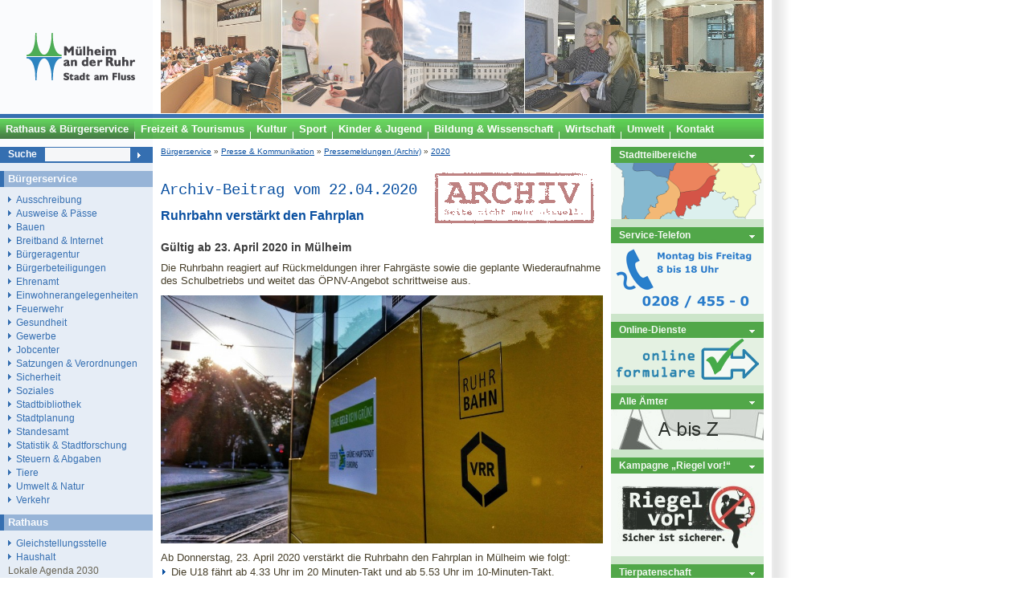

--- FILE ---
content_type: text/html
request_url: https://www.muelheim-ruhr.de/cms/ruhrbahn_verstaerkt_den_fahrplan.html
body_size: 9518
content:
<!DOCTYPE html PUBLIC "-//W3C//DTD XHTML 1.0 Transitional//EN" "http://www.w3.org/TR/xhtml1/DTD/xhtml1-transitional.dtd">
<html xmlns="http://www.w3.org/1999/xhtml" xml:lang="de" lang="de">

<head>
    <title>Ruhrbahn verst&#228;rkt den Fahrplan - Stadt M&#252;lheim an der Ruhr</title>
    <meta http-equiv="Content-Type" content="text/html; charset=ISO-8859-15" />
    <meta http-equiv="Content-Style-Type" content="text/css" />
    <meta http-equiv="Content-Script-Type" content="text/javascript" />
    <meta name="Content-Language" content="de" />
    <meta name="Language" content="German, de, deutsch" />
    <meta name="robots" content="index,follow" />
    <link rel="stylesheet" href="/cms/shared/style/system.css.php" media="all" type="text/css" />
    <link rel="stylesheet" href="/cms/shared/style/stadtmh.css" media="all" type="text/css" />
    <!--[if IE]>
    	<link rel="stylesheet" type="text/css" href="/cms/shared/style/stadtmh_ie.css" />
    <![endif]-->
<script type="text/javascript" src="/cms/jsinc/stadtmh_mobile_v0.7.js"></script><meta name=viewport content="width=device-width,initial-scale=1.0"><script type="text/javascript" src="/cms/jsinc/stadtmh_dflip_v0.3.js"></script>
  <meta name="description" content="Die Ruhrbahn reagiert auf R&#252;ckmeldungen ihrer Fahrg&#228;ste sowie die geplante Wiederaufnahme des Schulbetriebs und weitet das &#214;PNV-Angebot schrittweise aus." />
  <meta name="keywords" content="Ruhr-Bahn, &#214;PNV-Angebot, Personennahverkehr, , " />
  <meta name="generator" content="Yellowmarker/PORKI" />
  <meta property="og:site_name" content="Stadt M&#252;lheim an der Ruhr" />
  <meta property="og:type" content="article" />
  <meta property="og:title" content="Ruhrbahn verst&#228;rkt den Fahrplan" />
  <meta property="og:description" content="Die Ruhrbahn reagiert auf R&#252;ckmeldungen ihrer Fahrg&#228;ste sowie die geplante Wiederaufnahme des Schulbetriebs und weitet das &#214;PNV-Angebot schrittweise aus." />
  <meta property="og:url" content="https://www.muelheim-ruhr.de/cms/fc12d524f59ae41882d4e020a0488ce0" />
  <meta property="article:published_time" content="2020-04-22T10:30:00+02:00" />
  <meta property="article:modified_time" content="1970-01-01T01:00:00+01:00" />
  <meta property="article:publisher" content="https://facebook.com/MuelheimRuhr" />
  <meta property="og:image" content="https://www.muelheim-ruhr.de/cms/shared/img.php?uid=4d465973d6a5e9bdae5e2a9b68e86d52&amp;endung=jpg" />
  <meta name="twitter:card" content="summary" />
  <meta name="twitter:site" content="@Muelheim_Ruhr" />
  <meta name="twitter:title" content="Ruhrbahn verst&#228;rkt den Fahrplan" />
  <meta name="twitter:description" content="Die Ruhrbahn reagiert auf R&#252;ckmeldungen ihrer Fahrg&#228;ste sowie die geplante Wiederaufnahme des Schulbetriebs und weitet das &#214;PNV-Angebot schrittweise aus." />
  <meta name="twitter:url" content="https://www.muelheim-ruhr.de/cms/fc12d524f59ae41882d4e020a0488ce0" />
  <meta name="twitter:image" content="https://www.muelheim-ruhr.de/cms/shared/img.php?uid=4d465973d6a5e9bdae5e2a9b68e86d52&amp;endung=jpg" />
<link rel="StyleSheet" type="text/css" href="/cms/shared/style/archiv.css.php">
<link rel="alternate" type="application/rss+xml" title="RSS-Feed - Alle Kategorien" href="/cms/shared/rssfeed/index.php?rss=all&amp;whichrss=RSS1.0" />
<link rel="alternate" type="application/rss+xml" title="RSS-Feed - Verkehr" href="/cms/shared/rssfeed/index.php?rss=5f93b969fb4b3d27865e78ed30f6185d&amp;whichrss=RSS1.0" />
<link rel="alternate" type="application/rss+xml" title="RSS-Feed - Pressemitteilung" href="/cms/shared/rssfeed/index.php?rss=Presse&amp;whichrss=RSS1.0" />


<script language="JavaScript1.2" src="/cms/jsinc/meltingpot.js" type="text/javascript"></script><script language="JavaScript" type="text/javascript">
// Netscape Resize Fix
if (document.layers) {
 widthCheck = window.innerWidth
 heightCheck = window.innerHeight
 window.onResize = resizeFix
}
function resizeFix() {
 if (widthCheck != window.innerWidth || heightCheck != window.innerHeight)
 document.location.href = document.location.href
}
</script>
<script type="text/javascript">var xmlHttp = null;
try {
    // Mozilla, Opera, Safari sowie Internet Explorer (ab v7)
    xmlHttp = new XMLHttpRequest();
} catch(e) {
    try {
        // MS Internet Explorer (ab v6)
        xmlHttp  = new ActiveXObject("Microsoft.XMLHTTP");
    } catch(e) {
        try {
            // MS Internet Explorer (ab v5)
            xmlHttp  = new ActiveXObject("Msxml2.XMLHTTP");
        } catch(e) {
            xmlHttp  = null;
        }
    }
}

document.onclick = function(e) {
    var e = e || window.event;
    var posx = 0;
    var posy = 0;

    if (!xmlHttp) return true;

    if (e.pageX || e.pageY) {
        posx = e.pageX;
        posy = e.pageY;
    } else if (e.clientX || e.clientY) {
        posx = e.clientX + document.body.scrollLeft + document.documentElement.scrollLeft;
        posy = e.clientY + document.body.scrollTop + document.documentElement.scrollTop;
    } else {
        return true;
    }

    xmlHttp.open('GET', '/cms/jsinc/cm.php?x='+posx+'&y='+posy+'&id=30&uid=fc12d524f59ae41882d4e020a0488ce0', true);
    xmlHttp.send(null);
    return true;
}</script></head>

<body>
<!--   -->
<a id="top"></a>
<div id="masterbox">
	<div id="header">
		<div id="logo"><a title="Zur&#252;ck zur Hauptseite der Stadt M&#252;lheim an der Ruhr" accesskey="h" tabindex="1" href="/cms/"><img src="/cms/bilder/StadtMH/muelheim-logo.gif" width="200" height="141" alt="Zur&#252;ck zur Hauptseite der Stadt M&#252;lheim an der Ruhr" /></a></div>
		<div id="panorama"><img src="/cms/bilder/StadtMH/header/rathaus-buergerservice.jpg" width="750" height="141" alt="Rathaus &amp; B&#252;rgerservice M&#252;lheim" /></div>
		<div id="bluetopline"><img src="/cms/bilder/StadtMH/bluetopline.gif" width="950" height="7" alt="Stilgrafik des Kopfbereichs" /></div>
		<div class="burgerNavIcon"><span></span><span></span><span></span></div><div class="burgerNavContent"></div><div id="menuTop">
			<ul>
				<li><a href="/cms/buergerservice3.html" tabindex="2" title="Rathaus &amp; B&#252;rgerservice" class="aktiv"><span>Rathaus &amp; B&#252;rgerservice</span></a></li>
				<li><a href="/cms/tourismus11.html" tabindex="3" title="Freizeit &amp; Tourismus"><span>Freizeit &amp; Tourismus</span></a></li>
				<li><a href="https://kultur.muelheim-ruhr.de/" tabindex="4" title="Kunst &amp; Kultur"><span>Kultur</span></a></li>
        <li><a href="/cms/sport6.html" tabindex="5" title="Sport"><span>Sport</span></a></li>
        <li><a href="/cms/kinder__jugend1.html" tabindex="6" title="Kinder &amp; Jugend"><span>Kinder &amp; Jugend</span></a></li>
				<li><a href="/cms/bildung_und_ausbildung1.html" tabindex="7" title="Bildung &amp; Wissenschaft"><span>Bildung &amp; Wissenschaft</span></a></li>
				<li><a href="/cms/wirtschaft2.html" tabindex="8" title="Wirtschaft"><span>Wirtschaft</span></a></li>
                <li><a href="/cms/umwelt_und_natur1.html" tabindex="" title="Umwelt"><span>Umwelt</span></a></li>
                <li><a href="https://www1.muelheim-ruhr.de/buergerservice/formulare/stadtverwaltung-kontaktieren/315" tabindex="" title="Kontakt"><span class="last">Kontakt</span></a></li>
			</ul>
		</div>
	</div>
	<div id="wrapper" class="clearfix">
        <div id="twocols" class="clearfix">
            <div id="maincol" class="linguatec_read">

                  
<span class="linguatec_noread"><div id="BreadCrump"><a href="/cms/buergerservice3.html" title="B&#252;rger*innenservice" class="" id="b1fd97931303d9160aafe68b62ca632b">B&#252;rgerservice</a> &raquo; <a href="/cms/presse_und_kommunikation1.html" title="Presse & Online-Kommunikation" class="" id="b1fd97931303d9160aafe68b62ca632b">Presse & Kommunikation</a> &raquo; <a href="/cms/pressetexte1.html" title="Pressemeldungen (Archiv)" class="" id="b1fd97931303d9160aafe68b62ca632b">Pressemeldungen (Archiv)</a> &raquo; <a href="/cms/pressemeldungen_2020.html" title="2020" class="" id="b1fd97931303d9160aafe68b62ca632b">2020</a></div></span>

<div id="HotSubject" class="d115:leistung">
<span class="linguatec_noread">
    <div class="d115:generierungszeitpunkt" style="display: none; visibility: hidden;"></div>
    <div class="d115:d115teilnehmerags" style="display: none; visibility: hidden;">05117000</div>
    <div class="d115:d115teilnehmernummer" style="display: none; visibility: hidden;">K100025</div>
    <div class="d115:leistungsnrd115" style="display: none; visibility: hidden;"></div>
</span>
    
<h1 class="d115:leistungsname"><span style="font: 1.2em/250% Courier; display: block;">Archiv-Beitrag vom 22.04.2020</span>Ruhrbahn verst&#228;rkt den Fahrplan</h1>
<div class="d115:leistungsbeschreibung"><h2>G&#252;ltig ab 23. April 2020 in M&#252;lheim</h2>

<p>Die Ruhrbahn reagiert auf R&#252;ckmeldungen ihrer Fahrg&#228;ste sowie die geplante Wiederaufnahme des Schulbetriebs und weitet das &#214;PNV-Angebot schrittweise aus.</p>

<p><img alt="Mitteilungen, Informationen und Hinweise der Ruhrbahn M&#252;lheim. Busse, Bahnen, Tram-Linien, Hauptbahnhof, Haltestellen - Ruhrbahn" class="OrigiImagePopResizedMax" src="/cms/shared/img.php?uid=4d465973d6a5e9bdae5e2a9b68e86d52&#38;endung=jpg&#38;breite=900" style="height:506px; width:900px" title="Mitteilungen, Informationen und Hinweise der Ruhrbahn M&#252;lheim. Busse, Bahnen, Tram-Linien, Hauptbahnhof, Haltestellen - Ruhrbahn" /></p>

<p>Ab Donnerstag, 23. April 2020 verst&#228;rkt die Ruhrbahn den Fahrplan in M&#252;lheim wie folgt:</p>

<ul>
	<li>Die U18 f&#228;hrt ab 4.33 Uhr im 20 Minuten-Takt und ab 5.53 Uhr im 10-Minuten-Takt.</li>
	<li>Die Tram-Linien 102 und 104 fahren verst&#228;rkt zwischen 5.40 Uhr und 8.00 Uhr im 15-Minuten-Takt</li>
	<li>Die Tram-Linie 112 f&#228;hrt verst&#228;rkt zwischen 6.00 Uhr und 8.00 Uhr im 15-Minuten-Takt &nbsp;zwischen M&#252;lheim und Oberhausen.</li>
	<li>Die Buslinie 133 f&#228;hrt verst&#228;rkt zwischen 6.00 Uhr und 8.00 Uhr zwischen Saarn und Hauptbahnhof.</li>
	<li>Die Buslinie 129 f&#228;hrt zwischen 6.00 Uhr und 8.00 Uhr zus&#228;tzlich zwischen Winkhausen und Friesenstra&#223;e, wie im Regelfahrplan angegeben.</li>
	<li>Morgens fahren <strong>speziell f&#252;r den Sch&#252;lerverkehr</strong> die E-Wagen E22, E41, E54 und E55 jeweils einmal ab 7.00 Uhr.</li>
</ul>

<p>Hinweis: Diese verst&#228;rkten Fahrten sind nicht &#252;ber die Z&#196;PP oder die elektronische Fahrplanausauskunft abrufbar; gleiches gilt f&#252;r die DFI-Anzeigen an den Bahnsteigen.</p>

<p>Ab Montag, den 27. April 2020 f&#228;hrt die Ruhrbahn montags bis freitags wieder nach dem regul&#228;ren und bekannten Fahrplan, allerdings ohne NachtExpress und TaxiBus.<br />
<strong>Zus&#228;tzlich fahren f&#252;r den Sch&#252;lerverkehr alle E-Wagen.</strong></p>

<p>Am Wochenende wird samstags nach dem regul&#228;ren Samstagsfahrplan mit vorgezogenem Linienverkehr in der Zeit von 5.00 Uhr bis 7.00 Uhr gefahren.<br />
Sonntags nach dem regul&#228;ren Sonntagsfahrplan mit vorgezogenem Linienverkehr in der Zeit von 6.00 Uhr bis 8.00 Uhr. Auch an diesen Tagen ohne NachtExpress und TaxiBus.</p>

<p>Hinweis: Die neuen Fahrplandaten zum 27. April werden am Wochenende &#252;ber die Z&#196;PP und in der elektronischen Fahrplanauskunft (Efa) auf <a href="http://ruhrbahn.de" target="_blank">ruhrbahn.de</a> verf&#252;gbar sein.<br />
Der Verkehr der NachtExpress-Linien und TaxiBusse bleibt montags bis freitags sowie am Wochenende weiter eingestellt.</p>

<p>Wichtig - Sicherheit von Fahrg&#228;sten und Personal steht an erster Stelle:<br />
&bdquo;Wir wollen im Hinblick auf das Fahrplanangebot so schnell wie m&#246;glich zur Normalit&#228;t kommen. Hierbei ist es uns wichtig, dass f&#252;r unsere Kunden m&#246;glichst viel Platz zur Verf&#252;gung steht, um Abstand halten zu k&#246;nnen&quot;, betont Uwe Bonan, Gesch&#228;ftsf&#252;hrer der Ruhrbahn. &quot;Dar&#252;ber hinaus empfehlen wir dringend eine Mund-Nasen-Bedeckung zu tragen, im Notfall tut es auch ein Tuch oder ein Schal. Somit sch&#252;tzen sie andere und letztendlich auch sich selbst&quot;, so Uwe Bonan weiter.&nbsp;</p>

<p>Mehr finden Sie auch auf der Seite <a href="https://www.ruhrbahn.de/muelheim/aktuelles/coronavirus-fragen-und-antworten.html" target="_blank">Informationen zum Corona-Virus auf der Seite der Ruhrbahn</a>.</p>
</div>

<div class="d115:benoetigteunterlagen"></div>
<div class="d115:gebuehrenrahmen"></div>
<div class="d115:verweisuri" style="display: none; visibility: hidden;"></div>

<span class="linguatec_noread">
    <div class="d115:ansprechpunkt" style="display: none; visibility: hidden;">
	<div class="d115:organisationsname" style="display: none; visibility: hidden;"></div>
	<div class="d115:organisationsnummer" style="display: none; visibility: hidden;"></div>
	<div class="d115:ansprechpunktanschrift" style="display: none; visibility: hidden;">
	    <div class="d115:linkszurlokalisation" style="display: none; visibility: hidden;">
		<div class="d115:verweisuri" style="display: none; visibility: hidden;"></div>
	    </div>
	    <div class="d115:oeffnungszeiten" style="display: none; visibility: hidden;"></div>
	    <div class="d115:ansprechpartner" style="display: none; visibility: hidden;">
		<div class="d115:telefon" style="display: none; visibility: hidden;"></div>
		<div class="d115:fax" style="display: none; visibility: hidden;"></div>
	    </div>
	    <div class="d115:anschriftansprechpartner" style="display: none; visibility: hidden;">
		<div class="d115:strasse" style="display: none; visibility: hidden;"></div>
		<div class="d115:hausnummer" style="display: none; visibility: hidden;"></div>
		<div class="d115:postleitzahl" style="display: none; visibility: hidden;"></div>
		<div class="d115:ort" style="display: none; visibility: hidden;"></div>
	    </div>
	</div>
    </div>
</span>

<div class="clearfix"></div>

</div>





<br />

<div class="clearfix"></div>




<span class="minis">Stand: 22.04.2020</span><br />



<div id="icons_unten">
    <script type="text/javascript">
        function ol_show(n) {
            var o = document.getElementById(n);
            o.style.display = 'inline';
            o.style.visibility = 'visible';
	    $jq(function($){
	     $.getJSON("/cms/shared/csrf_token.php", function( data ) {
		var $t = $('#reporterror_form_csrf_token');
	    	if(data.csrf_token && $t.length){
			$t.val(data.csrf_token);
	   	 }

	     });
	    });
 	}

        function ol_hide(n) {
            var o = document.getElementById(n);
            o.style.display = 'none';
            o.style.visibility = 'hidden';
        }

        function ol_submit() {
            ol_hide('reporterroroverlay');
        }
    </script>

    <style type="text/css">
        .xoverlay {
            display: none;
            visibility: hidden;
            position: absolute;
            bottom: 15px;
            z-index: 77;
            border: 1px solid #343434;
            background-color: #efefef;
            width: 250px;
            padding: 5px;
            padding-top: 0;
        }
    </style>

    <span class="linguatec_noread">
	<div id="socialbookmarksoverlay" class="xoverlay">
	    <p style="float: right; font-size: .8em;">[<a href="javascript:;" onclick="ol_hide('socialbookmarksoverlay'); return false;" style="text-decoration: none;">schlie&#223;en</a>]</p>
	    <p><strong>Bookmarken bei</strong></p>
	    <p><a target="_blank" href="http://www.facebook.com/sharer.php?u=http%3A%2F%2Fwww.muelheim-ruhr.de%2Fcms%2Fruhrbahn_verstaerkt_den_fahrplan.html&t=Ruhrbahn+verst%E4rkt+den+Fahrplan" title="Seite bei Facebook bookmarken" rel="nofollow"><img src="/cms/bilder/bookmarking/facebook.png" alt="Facebook-Logo" style="border: 0;" height="16" width="16" />Facebook</a></p>
        <p><a target="_blank" href="https://twitter.com/intent/tweet?original_referer=http%3A%2F%2Fwww.muelheim-ruhr.de%2Fcms%2Fruhrbahn_verstaerkt_den_fahrplan.html&ref_src=twsrc%5Etfw&tw_p=tweetbutton&text=Ruhrbahn+verst%E4rkt+den+Fahrplan&url=http%3A%2F%2Fwww.muelheim-ruhr.de%2Fcms%2Fruhrbahn_verstaerkt_den_fahrplan.html&via=Muelheim_Ruhr" title="Seite bei Twitter ver&#246;ffentlichen" rel="nofollow"><img src="/cms/bilder/bookmarking/twitter.png" alt="Twitter-Logo" style="border: 0;" height="16" width="16" />Twitter</a></p>
        <p><a target="_blank" href="http://www.google.com/bookmarks/mark?op=add&bkmk=http%3A%2F%2Fwww.muelheim-ruhr.de%2Fcms%2Fruhrbahn_verstaerkt_den_fahrplan.html&title=Ruhrbahn+verst%E4rkt+den+Fahrplan" title="Seite bei Google bookmarken" rel="nofollow"><img src="/cms/bilder/bookmarking/google.png" alt="Google-Logo" style="border: 0;" height="16" width="16" />Google</a></p>
        <p><a target="_blank" href="http://www.mister-wong.de/index.php?action=addurl&bm_url=http%3A%2F%2Fwww.muelheim-ruhr.de%2Fcms%2Fruhrbahn_verstaerkt_den_fahrplan.html&bm_description=Ruhrbahn+verst%E4rkt+den+Fahrplan" title="Seite bei Mister Wong bookmarken" rel="nofollow"><img src="/cms/bilder/bookmarking/mrwong.gif" alt="Mister-Wong-Logo" style="border: 0;" height="16" width="16" />Mister Wong</a></p>
        <p><a target="_blank" href="http://www.studivz.net/Link/Selection/Url/?u=http%3A%2F%2Fwww.muelheim-ruhr.de%2Fcms%2Fruhrbahn_verstaerkt_den_fahrplan.html&desc=Ruhrbahn+verst%E4rkt+den+Fahrplan" title="Seite bei VZ bookmarken" rel="nofollow"><img src="/cms/bilder/bookmarking/vz.png" alt="VZ-Logo" style="border: 0;" height="16" width="16" />VZ Netzwerke</a></p>
        <p><a target="_blank" href="http://del.icio.us/post?url=http%3A%2F%2Fwww.muelheim-ruhr.de%2Fcms%2Fruhrbahn_verstaerkt_den_fahrplan.html&title=Ruhrbahn+verst%E4rkt+den+Fahrplan" title="Seite bei del.icio.us bookmarken" rel="nofollow"><img src="/cms/bilder/bookmarking/delicious.png" alt="Digg-Logo" style="border: 0;" height="16" width="16" />del.icio.us</a></p>

	</div>
    </span>

    <span class="linguatec_noread">
	<div id="reporterroroverlay" class="xoverlay" style="width: 400px;">
	    <p style="float: right; font-size: .8em;">[<a href="javascript:;" onclick="ol_hide('reporterroroverlay'); return false;" style="text-decoration: none;">schlie&#223;en</a>]</p>
	    <p><strong>Fehler melden</strong></p>
	    <p>Sie haben einen Fehler auf dieser Internetseite gefunden? Bitte teilen Sie ihn uns mit. Ein Redakteur wird sich umgehend darum k&#252;mmern.</p><p>Haben Sie ein anderes Anliegen, um das wir uns k&#252;mmern sollen, dann wenden Sie sich bitte an die <a href="https://geo.muelheim-ruhr.de/kuemmer-karte">B&#252;rgeragentur</a>.</p>
	    <form action="/cms/shared/reporterror.php" method="post" style="background: none;" target="_parent" onsubmit="ol_submit();" id="reporterror_form">
		<input type="hidden" name="artikeluid" value="fc12d524f59ae41882d4e020a0488ce0" />
		<input type="text" name="_name" value="" style="display:none;" />
		<input type="text" name="_email" value="" style="display:none;" />
		<input type="hidden" id="reporterror_form_csrf_token" name="csrf_token" value="" />
		<p><strong>Ihre Nachricht</strong></p>
		<textarea rows="7" style="width: 350px;" name="text" required maxlength="5000"></textarea>
		<!--<p><strong>Sicherheitscode</strong>&nbsp;<span class="klein">(<a href="/cms/index.php?fuid=f16d1ac577c4c59fb28cc6cba12d8d1c" onclick="window.open('/cms/shared/plain.php?fuid=f16d1ac577c4c59fb28cc6cba12d8d1c', 'Sicherheitscode', 'width=600,height=700,scrollbars=yes'); return false;" title="Hinweise zum Sicherheitscode">Was ist das?</a>)</span></p>-->
		<input type="submit" name="submit" value="Absenden" />
	    </form>
	</div>
    </span>

    <p>&nbsp;</p>

    <p><span class="klein"><span class="linguatec_noread"><a href="/cms/shared/drucken.php?fuid=fc12d524f59ae41882d4e020a0488ce0" target="_blank">Drucken</a> <!-- | <a href="/cms/shared/drucken.php?fuid=fc12d524f59ae41882d4e020a0488ce0&#38;pdf=true" target="_blank">PDF-Version</a --> | <a href="/cms/muelheim_per_rss.html" title="RSS-Feed abonnieren">RSS-Feed</a> | <a href="javascript:;" onclick="ol_show('reporterroroverlay'); return false;">Fehler melden</a></span></span></p>

</div>
<img src="/cms/shared/counter.php?fuid=fc12d524f59ae41882d4e020a0488ce0" height="1" width="1" alt="Transparenter Pixel" />

 
	        </div>
	        <div id="rightcol">
                <div id="MPPRight">
                 	

                 	<div class="MPPRightHeadline">
                    	<div class="headline"><a title="Stadtteilbereiche" href="/cms/stadtteile2.html">Stadtteilbereiche</a></div>
                    </div>
                    <div class="MPPPic">
                    	<a title="Stadtteilbereiche in M&#252;lheim" href="/cms/stadtteile2.html"><img src="/cms/bilder/StadtMH/rathaus_buergerservice/stadtteile.png" width="190" height="70" alt="Stadtteile in M&#252;lheim" title="Stadtteilbereiche in M&#252;lheim" /></a>
                    </div>

                    <div class="MPPRightHeadline">
                    	<div class="headline"><a title="Service-Telefon" href="/cms/kommunikationscenter_-_das_servicetelefon_der_stadt.html">Service-Telefon</a></div>
                    </div>
                    <div class="MPPPic">
                    	<a title="Service-Telefon" href="/cms/kommunikationscenter_-_das_servicetelefon_der_stadt.html"><img src="https://www.muelheim-ruhr.de/cms/shared/img.php?uid=f12eda4304beed09804fdf1568cf89cd" width="190" height="88" alt="Service-Telefon" title="Service-Telefon" /></a>
                    </div>
                    <div class="MPPRightHeadline">
                    	<div class="headline"><a href="/cms/online-formulare1.html" title="Online-Dienste">Online-Dienste</a></div>
                    </div>
                    <div class="MPPPic">
                    	<a title="Online-Dienste" href="/cms/online-formulare1.html"><img src="/cms/bilder/StadtMH/rathaus_buergerservice/online-formulare.gif" width="190" height="59" alt="Online-Dienste" title="Online-Dienste" /></a>
                    </div>
                    <div class="MPPRightHeadline">
                    	<div class="headline"><a href="/cms/shared/verwaltungsaufbau.php" title="&#196;mter und Einrichtungen">Alle &#196;mter</a></div>
                    </div>
		    <div class="MPPPic">
			    <a title="&#196;mter und Einrichtungen" href="/cms/shared/verwaltungsaufbau.php"><img src="/cms/bilder/StadtMH/rathaus_buergerservice/a-z.jpg" width="190" height="50" alt="&#196;mter und Einrichtungen" title="&#196;mter und Einrichtungen" /></a>
		    </div>
		    <div class="MPPRightHeadline">
			    <div class="headline"><a title="(neues Fenster) Kampagne &bdquo;Riegel vor!&ldquo;" href="http://www.polizei.nrw.de/artikel__158.html" target="_blank">Kampagne &bdquo;Riegel vor!&ldquo;</a></div>
		    </div>
		    <div class="MPPPic">
			    <a title="(neues Fenster) Kampagne &bdquo;Riegel vor!&ldquo;" href="https://polizei.nrw/artikel/riegel-vor-sicher-ist-sicherer" target="_blank"><img src="/cms/bilder/StadtMH/default/riegel-vor.jpg" alt="Kampagne &bdquo;Riegel vor!&ldquo;" style="width: 190px; height: 103px;" /></a>
		    </div>

		    <div class="MPPRightHeadline">
                    	<div class="headline"><a title="Tierpatenschaft - Tiergehege Witthausbusch" href="/cms/tierpatenschaft_-_tiergehege_witthausbusch_240210.html">Tierpatenschaft</a></div>
                    </div>
                    <div class="MPPPic">
                    	<a title="Tierpatenschaft - Tiergehege Witthausbusch" href="/cms/tierpatenschaft_-_tiergehege_witthausbusch_240210.html"><img src="/cms/bilder/StadtMH/rathaus_buergerservice/tierpatenschaften.jpg" width="190" height="89" alt="Tierpatenschaft - Tiergehege Witthausbusch" title="Tierpatenschaft - Tiergehege Witthausbusch" /></a>
                    </div>
			        <div class="MPPRightHeadline">
                    	<div class="headline">Fahrgemeinschaften</div>
                    </div>
                    <div class="MPPPic">
                    	<a title="Fahrgemeinschaftsportal" href="/cms/pendler-netz.html"><img src="/cms/bilder/StadtMH/rathaus_buergerservice/pendlerportal.png" width="190" height="93" alt="Fahrgemeinschaftsportal" /></a>
                    </div>
                    <div class="MPPRightHeadline">
                    	<div class="headline"><a title="Anreise und Stadtplan" href="/cms/anreise__stadtplan_.html">Anreise und Stadtplan</a></div>
                    </div>
                    <div class="MPPPic">
                    	<a title="Anreise und Stadtplan" href="/cms/anreise__stadtplan_.html"><img src="/cms/bilder/StadtMH/rathaus_buergerservice/stadtplan.jpg" width="190" height="50" alt="Anreise und Stadtplan" title="Anreise und Stadtplan" /></a>
                    </div>
                    <div class="MPPRightHeadline">
                    	<div class="headline"><a title="Notdienste" href="/cms/notdienste2.html">Notdienste</a></div>
                    </div>
                    <div class="MPPPic">
                    	<a title="Notdienste" href="/cms/notdienste2.html"><img src="/cms/bilder/StadtMH/rathaus_buergerservice/notdienste.jpg" width="190" height="64" alt="Notdienste" title="Notdienste" /></a>
                    </div>
                    <div class="MPPRightHeadline">
                    	<div class="headline"><a title="Wegweiser von A-Z" href="/cms/wegweiser6.html">Wegweiser von A-Z</a></div>
                    </div>
                    <div class="MPPPic">
                    	<a title="Wegweiser von A-Z" href="/cms/wegweiser6.html"><img src="/cms/bilder/StadtMH/rathaus_buergerservice/wegweiser.jpg" width="190" height="64" alt="Wegweiser von A-Z" title="Wegweiser von A-Z" /></a>
                    </div>
                </div>
			</div>
		</div>
    	<div id="leftcol">
    		<div id="search">
    			<form method="get" action="/cms/shared/suchen.php"><div class="searchToLeft"><label for="suche" id="suche">Suche</label></div><div class="searchToLeft"><input type="text" id="suchstring" name="suchstring" onclick="onSearchClick();" onblur="onSearchBlur();" alt="Texteingabefeld f&#252;r die Suche" tabindex="9" value="" /></div><div class="searchToLeft"><input type="image" name="abschicken" src="/cms/bilder/StadtMH/search-send.gif" id="sender" alt="Suche absenden" /></div></form>
    		</div>
    	<!-- NavBlock 1 -->
			<div id="NaviLeft">
			    
				<div class="NaviLeftHeadline">
					<div class="headline">B&#252;rgerservice</div>
				</div>
				<ul>
					<li><a href="/cms/oeffentliche_ausschreibungen1.html" title="Ausschreibung">Ausschreibung</a></li>
					<li><a href="/cms/pass-_und_ausweisangelegenheiten1.html" title="Ausweise &amp; P&#228;sse">Ausweise &amp; P&#228;sse</a></li>
					<li><a href="/cms/service_bauen.html" title="Bauen">Bauen</a></li>
                    <li><a href="/cms/breitband__internet.html" title="Breitband &amp; Internet">Breitband &amp; Internet</a></li>
                    <li><a href="/cms/buergeragentur1.html" title="B&#252;rgeragentur">B&#252;rgeragentur</a></li>
					<li><a href="/cms/buergerbeteiligungen.html" title="B&#252;rgerbeteiligungen">B&#252;rgerbeteiligungen</a></li>
                    <li><a href="/cms/ehrenamt.html" title="Ehrenamt">Ehrenamt</a></li>
                    <li><a href="/cms/einwohnerangelegenheiten1.html" title="Einwohnerangelegenheiten">Einwohnerangelegenheiten</a></li>
                    <li><a href="/cms/feuerwehr_muelheim.html" title="Feuerwehr">Feuerwehr</a></li>
                    <li><a href="/cms/gesundheit1.html" title="Gesundheit">Gesundheit</a></li>
                    <li><a href="/cms/gewerbe_erlaubnisse_anmeldungen_untersagungen_auskuenfte.html" title="Gewerbe">Gewerbe</a></li>
					<li><a href="/cms/startseite_sozialagentur.html" title="Jobcenter">Jobcenter</a></li>
					<li><a href="/cms/ortsrecht1.html" title="Satzungen &amp; Verordnungen">Satzungen &amp; Verordnungen</a></li>
					<li><a href="/cms/sicherheit1.html" title="Sicherheit">Sicherheit</a></li>
					<li><a href="/cms/soziales1.html" title="Soziales">Soziales</a></li>
					<li><a href="/cms/stadtbibliothek_aktuell3.html" title="Stadtbibliothek">Stadtbibliothek</a></li>
					<li><a href="/cms/stadtplanung1.html" title="Stadtplanung">Stadtplanung</a></li>
					<li><a href="/cms/standesamtliche_angelegenheiten1.html" title="Standesamt">Standesamt</a></li>
					<li><a href="/cms/statistik_und_stadtforschung1.html" title="Statistik &amp; Stadtforschung">Statistik &amp; Stadtforschung</a></li>
					<li><a href="/cms/steuern_abgaben_und_beitraege1.html" title="Steuern &amp; Abgaben">Steuern &amp; Abgaben</a></li>
					<li><a href="/cms/tiere1.html" title="Tiere">Tiere</a></li>
					<li><a href="/cms/umwelt_und_natur1.html" title="Umwelt &amp; Natur">Umwelt &amp; Natur</a></li>
					<li><a href="/cms/strassen_und_verkehr1.html" title="Verkehr">Verkehr</a></li>
				</ul>
			    <div class="NaviLeftHeadline">
					<div class="headline">Rathaus</div>
				</div>
				<ul>
                    <li><a href="/cms/die_gleichstellungsstelle_-_frauenbuero1.html" title="Gleichstellungsstelle">Gleichstellungsstelle</a></li>
                    <li><a href="/cms/haushalt3.html" title="Haushalt">Haushalt</a></li>
                    <li>Lokale Agenda 2030</li>
				    <li><a href="/cms/oberbuergermeister_marc_buchholz1.html" title="Oberb&#252;rgermeister">Oberb&#252;rgermeister</a></li>
				    <li><a href="/cms/presse_und_kommunikation1.html" title="Presse &amp; Kommunikation">Presse &amp; Kommunikation</a></li>
				    <li><a href="/cms/rathaus1.html" title="Rathaus">Rathaus</a></li>
				    <li><a href="/cms/alle_aemter_von_a_bis_z2.html" title="Stadtverwaltung">Stadtverwaltung</a></li>
				    <li><a href="/cms/staedtepartnerschaften_und_patenschaften1.html" title="St&#228;dtepartnerschaften &amp; Patenschaften">St&#228;dtepartnerschaften &amp; Patenschaften</a></li>
					<li><a href="/cms/technisches_rathaus_-_neue_kopie.html" title="Technisches Rathaus">Technisches Rathaus</a></li>
					<li><a href="/cms/die_oberbuergermeisterin_und_der_verwaltungsvorstand5.html" title="Verwaltungsvorstand">Verwaltungsvorstand</a></li>
				</ul>
				<div class="NaviLeftSubHeadline">
					<div class="headline">Politik</div>
				</div>
				<ul class="SubKat">
				    <li><a href="/cms/anregungen_und_beschwerden1.html" title="Anregungen &amp; Beschwerden">Anregungen &amp; Beschwerden</a></li>
				    <li><a href="/cms/bezirksverwaltungsstelle_fuer_die_bezirksvertretungen1.html" title="Bezirksverwaltungsstelle f&#252;r die Bezirksvertretungen">Bezirksvertretungen</a></li>
				    <li><a href="/cms/buergerversammlungen_und_unterrichtung_der_einwohner1.html" title="B&#252;rgerversammlungen">B&#252;rgerversammlungen</a></li>
				    <li><a href="/cms/integrationsrat2.html" title="Integrationsrat">Integrationsrat</a></li>
				    <li><a href="/cms/jugendstadtrat_muelheim_an_der_ruhr.html" title="Jugendstadtrat">Jugendstadtrat</a></li>
				    <li><a href="/cms/muelheimer_abgeordnete1.html" title="M&#252;lheimer Abgeordnete">M&#252;lheimer Abgeordnete</a></li>
				    <li><a href="/cms/seniorenbeirat1.html" title="Seniorenbeirat">Seniorenbeirat</a></li>
					<li><a href="/cms/rat_der_stadt1.html" title="Rat der Stadt">Rat der Stadt</a></li>
				    <li><a href="/cms/repraesentation_der_stadt_.html" title="Repr&#228;sentation der Stadt">Repr&#228;sentation der Stadt</a></li>
				    <li><a href="/cms/wahlen1.html" title="Wahlen &amp; Entscheide">Wahlen &amp; Entscheide</a></li>
				</ul>

			</div>
		</div>
    </div>
	<div id="footer">
		<div id="footernav">
		    <div class="ToTheLeft"><a title="Impressum" accesskey="i" tabindex="10" href="/cms/shared/plain.php?fuid=2a197bccc48ae86892623c4a9b1719a6" onclick="window.open('/cms/shared/plain.php?fuid=2a197bccc48ae86892623c4a9b1719a6', 'Impressum', 'width=600,height=700,scrollbars=yes'); return false;" target="_blank">Impressum</a>|<a title="Datenschutz" accesskey="d" tabindex="11" href="/cms/hinweise_zum_datenschutz1.html" onclick="window.open('/cms/shared/plain.php?fuid=f93b50fc873425da2b2e7fd301c7db72', 'Datenschutz', 'width=600,height=700,scrollbars=yes'); return false;" target="_blank">Datenschutz</a>|<a title="Datenschutz &#196;mter/Fachbereiche" accesskey="s" tabindex="12" href="/cms/datenschutzhinweise_der_verschiedenen_aemter_und_fachbereiche.html">Datenschutz &#196;mter/Fachbereiche</a>|<a title="Sitemap" accesskey="s" tabindex="12" href="/cms/shared/sitemap.php">Sitemap</a>|<a title="Barrierefreiheit" accesskey="l" tabindex="13" href="/cms/barrierefreiheit2.html">Barrierefreiheit</a>|<a title="Kontakt" accesskey="k"
        tabindex="14" href="https://www1.muelheim-ruhr.de/buergerservice/formulare/stadtverwaltung-kontaktieren/315">Kontakt</a>|<a
        title="Presse" accesskey="p" tabindex="15" href="/cms/presse_und_kommunikation1.html">Presse</a></div>
		    <div class="ToTheLeft"><a class="desktopView" title="Desktop-Ansicht" href="javascript:;" onclick="document.querySelector('meta[name=viewport]').setAttribute('content', 'width=1024'); return false;">Desktop-Ansicht</a><a class="mobileView" title="Mobil-Ansicht" href="javascript:;" onclick="document.querySelector('meta[name=viewport]').setAttribute('content', 'width=device-width,initial-scale=1.0'); return false;">Mobil-Ansicht</a></div><div class="ToTheRight"><a title="Zum Seitenanfang" href="#top">Zum Seitenanfang</a></div>
		</div>
	</div>
	</div>

    <!-- direktsuchejs.html -->

<link href="/cms/jsinc/jquery-bubble/jquery-bubble-popup-v3.css" rel="stylesheet" type="text/css" />    
<style type="text/css">
li.mhlist {
    background-image: url("/cms/bilder/StadtMH/arrow-blue.gif");
    background-position: 2px 6px;
    background-repeat: no-repeat;
    padding: 2px 0 2px 13px;
}

li.mhlist a {
    color: #0A50A1 !important;
}

</style>
<script src="/cms/jsinc/jquery-1.7.2.min.js" type="text/javascript"></script>
<!--<script src="/cms/jsinc/jquery-1.12.4.min.js" type="text/javascript"></script>-->
<script src="/cms/jsinc/jquery-bubble/jquery-bubble-popup-v3.min.js" type="text/javascript"></script>

<script type="text/javascript">
<!--
$jq = jQuery.noConflict();

$jq(document).ready(function(){
    $jq('#search').CreateBubblePopup({
        selectable: true,
        position : 'right',
        align: 'top',
        width: '200px',
        closingDelay: 2000,
        manageMouseEvents: false,
        innerHtml: '<p><h2 style="margin-left: 10px; margin-top: -6px;">Meistgesucht</h2></p>\
                    <ul style="list-style-type: none; margin-left: -20px; font-size: 12px;">\
                        <li class="mhlist"><a href="/cms/shared/direktsuche.php?click=ausbildung">Ausbildung</a></li>\
                        <li class="mhlist"><a href="/cms/shared/direktsuche.php?click=buergeramt">B&#252;rgeramt</a></li>\
                        <li class="mhlist"><a href="/cms/shared/direktsuche.php?click=oeffnungszeiten">&#214;ffnungszeiten</a></li>\
                        <li class="mhlist"><a href="/cms/shared/direktsuche.php?click=passauskunft">Passauskunft</a></li>\
                        <li class="mhlist"><a href="/cms/shared/direktsuche.php?click=sperrmuell">Sperrm&#252;ll</a></li>\
                        <li class="mhlist"><a href="/cms/shared/direktsuche.php?click=stadtplan">Stadtplan</a></li>\
                        <li class="mhlist"><a href="/cms/shared/direktsuche.php?click=standesamt">Standesamt</a></li>\
                        <li class="mhlist"><a href="/cms/shared/direktsuche.php?click=tierheim">Tierheim</a></li>\
                        <li class="mhlist"><a href="/cms/shared/direktsuche.php?click=wunschkennzeichen">Wunschkennzeichen</a></li>\
                    </ul>\
                    </p>',
        innerHtmlStyle: {
            color:'#000', 
            'text-align':'left'
        },
        themeName: 'blue',
        themePath: '/cms/jsinc/jquery-bubble/themes'
    });
});


// Bei Klick aufs Suchfeld...
function onSearchClick() {
    $jq('#search').ShowBubblePopup();
}
function onSearchBlur() {
    $jq('#search').HideBubblePopup();
}
-->
</script>
<script type="text/javascript" src="/cms/jsinc/lightbox/prototype.js"></script>
<script type="text/javascript" src="/cms/jsinc/lightbox/scriptaculous.js?load=effects,builder"></script>
<script type="text/javascript" src="/cms/jsinc/lightbox/lightbox.js"></script>
<link rel="stylesheet" href="/cms//jsinc/fancybox2/jquery.fancybox.css" type="text/css" media="screen" /><script type="text/javascript" src="/cms//jsinc/fancybox2/jquery.fancybox.pack.js"></script><script> $jq(document).ready(function() { $jq('.fancybox').fancybox({autoWidth: true, autoHeight: true, width: 1200, height: 800}); }); </script><!-- Piwik -->
<script type="text/javascript">
  var _paq = _paq || [];
  _paq.push(["trackPageView"]);
  _paq.push(["enableLinkTracking"]);

  (function() {
    var u=(("https:" == document.location.protocol) ? "https" : "http") + "://stats.muelheim-ruhr.de/";
    _paq.push(["setTrackerUrl", u+"piwik.php"]);
    _paq.push(["setSiteId", "2"]);
    var d=document, g=d.createElement("script"), s=d.getElementsByTagName("script")[0]; g.type="text/javascript";
    g.defer=true; g.async=true; g.src=u+"piwik.js"; s.parentNode.insertBefore(g,s);
  })();
</script>
<!-- End Piwik Code -->
<!-- Piwik Image Tracker -->
<noscript><img src="https://stats.muelheim-ruhr.de/piwik.php?idsite=2&amp;rec=1" style="border:0" alt="" /></noscript>
<!-- End Piwik -->
</body>

</html>


--- FILE ---
content_type: text/javascript
request_url: https://www.muelheim-ruhr.de/cms/jsinc/meltingpot.js
body_size: 5530
content:
/**
* Sammeldatei für nachträglich nötig gewordene Funktionen
* Derzeitiger Inhalt:
* - Kontrollfunktion für Formularfelder
* - (veränderte!) Anleihen aus dhtml.js
* - Korrekturfunktion für Höhe d. rechten Spalte
* - onLoad-Funktion "doOnPageReady()"
*/
var EA, undefined, tmpObj, tmpStr, tmpArr;

var ENV = {
  app : new Object()
}

var MPOT = {
  Cache : {
    LastCss : null
  },
  documentStarted : false,
  documentInitialized : false,
  onDocStart : new Array(),
  onBeforeInit : new Array(),
  onInitDone : new Array()
}

function noop() {;}

function notUndef(obj) {
  return typeof obj != "undefined";
}

MPOT.solveOptions = function(str) {
  var q, k, erg, arr, ar2;
  erg = new Object();
  if(typeof str == "string") {
    arr = str.split(",");
    for(q=0; q<qrr.length; q++) {
      ar2 = arr[q].split("=");
      k = ar2[0].trim();
      if(k) {
        if(k.charAt(0)=="!" || k.charAt(0)=="-" || k.charAt(0)=="+") {
          k = k.slice(1);
          if(k.length) {
            if(k.charAt(0)=="+") erg[k] = "true";
            else erg[k] = "false";
          }
        }
        erg[k] = ar2.slice(1).join("=");
        if(erg[k].toLowerCase()=="true") erg[k] = true;
        if(erg[k].toLowerCase()=="false") erg[k] = false;
      }
    }
  }
  return erg;
}

if(!document.getElementById && document.all){
  document.getElementById = function(id){
    return document.all[id];
  }
}

// Browsererkennung ...

EA = ENV.app;

EA.ie4 = document.all ? true : false;
EA.nn4 = document.layers ? true : false;

EA.w3c = (document.getElementById && document.documentElement) ? true : false;
EA.w3cL2 = (EA.w3c && document.createRange && document.addEventListener) ? true : false;

EA.gecko  = navigator.product ? navigator.product.search("Gecko") >= 0 : false;
EA.gecko14comp = (EA.w3cL2 && notUndef(document.designMode) && document.execCommand) ? true : false;
EA.gecko14 = EA.gecko && EA.gecko14comp;

// AppleWebKit:
EA.safari = navigator.userAgent.indexOf("AppleWebKit") >= 0;
EA.safariNative = navigator.userAgent.indexOf("Safari") >= 0;

// KHTML-Engines:
EA.konqNative = navigator.appName == "Konqueror";
EA.konq = EA.konqNative || EA.safari;
EA.khtml = !EA.gecko && (navigator.product ? navigator.product.search("khtml") >= 0 : EA.konq);

EA.opera = navigator.userAgent.indexOf("Opera") >= 0;

// Gecko-Engines:
EA.moz = !EA.konq && !EA.opera && EA.w3c && EA.gecko; // auch Netsc. 6+ und Epiphany
EA.moz14 = EA.moz && EA.gecko14; // auch Netsc. 7.1 +
EA.kecko = EA.konq && EA.gecko14; // Stand Okt. 04: in Planung -> korrekt?
EA.ffx = EA.gecko14 && navigator.userAgent.indexOf("Firefox") >= 0; // dann auch EA.moz!

if(EA.gecko || EA.khtml || EA.opera) EA.ie4 = false;
else if (EA.ie4) EA.w3c = false;

EA.msie = EA.ie4;

EA.verNum = 0;
EA.revNum = -1;

EA.ie5=false; EA.ie5mac=false; EA.ie52mac=false; // Korrektur im OS-Block
EA.ie55=false; EA.ie6=false; EA.sim_msie=false;
if (EA.ie4) {
  if (document.getElementById) EA.ie5 = true;
  tmpStr = navigator.userAgent || navigator.appVersion;
  tmpArr = tmpStr.match(/\; *MSIE *([\d\.]+) *\;/);
  if (tmpArr.length>1) EA.verNum = parseFloat(tmpArr[1]);
  else EA.verNum = EA.ie5 ? 5.0 : 4.0;
  if(EA.verNum>5.499) EA.ie55 = true;
  if(EA.verNum>5.999) {
    EA.ie6 = true;
    if(document.addEventListener) {
      EA.ie4=EA.ie5=false;
      EA.w3c=EA.w3cL2=true;
    }
  }
}else{
  EA.sim_msie = navigator.appName.indexOf("Internet Explorer") >= 0;
  tmpArr = navigator.userAgent.match(/[ \;]+rv: ?([\d\.]*)/i);
  // EA.revNum
  if(tmpArr && tmpArr[1]) EA.revNum = parseFloat(tmpArr[1].replace(/(\.\d*)\./g,"$1"));
  if(tmpArr && tmpArr[1] && !EA.ffx) EA.verNum = EA.revNum;
  else {
    tmpStr = EA.konqNative?"Konqueror":(EA.safariNative?"Safari":(EA.safari?"AppleWebKit":(EA.ffx?"Firefox":(EA.opera?"Opera":"DUMMY"))));
    tmpRXp = new RegExp(tmpStr+"[\\ \\/]?([\\d\\.]+)","i");
    tmpArr = navigator.userAgent.match(tmpRXp);
    if(tmpArr && tmpArr[1]) {
      EA.verNum = parseFloat(tmpArr[1]);
      if(EA.safari && EA.verNum>45) {
        EA.revNum = EA.verNum;
        switch (Math.floor((EA.verNum-1)/100)) {
          case 0: EA.verNum = EA.verNum>=85 ? 1.0 : 0.8; break;
          case 1: case 2: EA.verNum = EA.verNum<125 ? 1.1 : 1.2; break;
          case 3: EA.verNum = 1.3; break;
          default: EA.verNum = (Math.floor((EA.verNum)/10)-21)/10; // grobe Schaetzung Feb 2006 (aktuell: Safari/417.8) [BNY]
        }
      }
    }
  }
  if(!EA.verNum) EA.verNum = parseFloat(navigator.appVersion);
}

EA.engineType = EA.gecko?"gecko":(EA.msie?"msie":(EA.khtml?"khtml":(EA.opera?"opera":(EA.w3c?"w3c":(EA.nn4?"nn4":"unknown")))));

String.prototype.trim = function() {
  return this.replace(/^\s*/,"").replace(/\s*$/,"");
}

function testFormOnSubmit(form,MfStr,umlOK) {
  // MF steht für Mandatory-Fields-Objekt
  // Beispiel:
  //   MfStr = 'email:Im Feld XY muss eine Mailadresse stehen!:@email|name:Geben Sie einen Namen ein|...'
  // -> Empfehlung: Meldungstext = escape(Meldungstext);
  var arr, arr2, str, flg, RX, erg=true, ergTotal=true, MF, qq, k, outStr="";
  arr = MfStr.split("|");
  MF = new Object();
  for(qq=0; qq<arr.length; qq++){
    arr2 = arr[qq].split(":");
    MF[arr2[0].trim()] = arr2.slice(1).join(':');
  }
  for(k in MF){
    if(typeof form[k]!='undefined'){
      arr = MF[k].split(':');
      if(!arr[1]) arr[1] = "@@string";

      if(form[k].type && (form[k].type=="text"||form[k].type=="textarea")){
        switch(arr[1]){
          case "@@string": RX = /\S+/; break;
          case "@@confirm": RX = /^\s*(JA|J|NEIN|N|YES|Y|NO|N|OUI|O|NON|SI|S)\s*$/i; break;
          case "@@ok": RX = /^\s(JA|J|OK|YES|Y|OUI|O|SI|S)\s$/i; break;
          case "@@email":
            RX = /^[\w\.\-äöüßáéíóúàèìòùâêîôû]+@\w([\w\-äöüßáéíóúàèìòùâêîôû]+\.)+\w{2,5}$/i;
            break;
          case "@@integer": RX = /^[\-\+]?\d+$/; break;
          case "@@number": RX = /^[\-\+]?\d+(\.\d+([Ee][\-\+]?\d+)?)?$/; break;
          case "@@plz": RX = /^\d{5}$/; break;
          case "@@adr": RX = /^\S{2,} .*\d{1,4}\w?$|^(q.{0,7} )?\w\d{1,2}[\,\ ]{0,3}[\d\-]{0,5}$/i; break;
          case "@@zahl": RX = /^[\-\+]?\d+(\,\d+([Ee][\-\+]?\d+)?)?$/; break;
          case "@@menge": RX = /^\d{1,8}$/; break;
          case "@@telefon": RX = /^(\S{1,3}[ \-]{1,3})?[\d\+\-\(\)\[\]\/\ ]*\d{3,}[\d\-\/\ ]*$/; break;
          default:
            str = arr.slice(1).join(':').replace(/^\s*|\s*$/g,"");
            if(str.search(/^\/.+\/[gim]{0,3}$/)!=-1) {
              flg = str.replace(/^\/.+\/([gim]{0,3})$/,"$1");
              str = str.replace(/^\//,"").replace(/\/[gim]{0,3}$/,"");
            } else flg = "i";
            RX = new RegExp(str,flg);
        }
        erg = form[k].value.search(RX)!=-1;
      }

      if(form[k].type && form[k].type=="Checkbox") erg = form[k].checked;

      if(!erg){ // wenn Ergebnis negativ ...
        ergTotal = false;
        outStr += unescape(arr[0]).replace(/\r\n|\n|\r/g,"\\n").replace(/"/g,"''")+"\\n";
      }
    }
  }
  if(!ergTotal){ // wenn Ergebnis negativ ...
    setTimeout('alert("'+outStr+'");',1);
  }
  return ergTotal;
}

function canScroll(win) {
  if(!win) win = window;
  if(win.scrollbars && (typeof win.scrollbars.visible != 'undefined'))
    return win.scrollbars.visible;
  // bezieht sich auf seitlichen Scrollbar ...
  if(document.body) {
    if(typeof document.body.scroll == "string" && document.body.scroll.length)
      return (("yes,auto").indexOf(win.document.body.scroll) > -1);
    if(document.body.offsetWidth && document.body.clientWidth)
      return (Math.abs(win.document.body.offsetWidth - win.document.body.clientWidth) > 6);
    if(win.innerWidth && document.body.clientWidth)
      return (Math.abs(win.innerWidth - win.document.body.clientWidth) > 6);
  }
  return true; // : im "Zweifelsfall"
}

function getWindowWidth(win) {
  var doc;
  if(!win) win = window;
  doc = win.document;
  if (doc.documentElement && doc.documentElement.clientWidth) return doc.documentElement.clientWidth;
  if (win.innerWidth) {
    if(canScroll(win))
      return (bodyClientSize() && doc.body.clientWidth!=win.innerWidth) ?
        doc.body.clientWidth : win.innerWidth-16;
    return win.innerWidth;
  }
  if (doc.body.clientWidth) return doc.body.clientWidth;
  if (doc.body.offsetWidth)
    return doc.body.offsetWidth - (win.canScroll()?16:0);
  return -1; // = nicht gefunden
}

function getSize(node) {
  if(typeof node == "string") node = document.getElementById(node);
  if(node) {
    if (document.layers) {
      if(node.clip) return [ node.clip.width , node.clip.height ];
      if(node.width) return [ node.width , node.height ];
      return [0,0];
    }
    else return [ parseInt(node.offsetWidth.toString()) , parseInt(node.offsetHeight.toString()) ];
  } else return [0,0];
}

function setSize(node,w,h) {
  if(typeof node == "string") node = document.getElementById(node);
  if(node) {
    if(typeof w == "number") {
      if(document.layers) node.clip.width = w;
      else node.style.width = w.toString()+"px";}
    if(typeof h == "number") {
      if(document.layers) node.clip.height = h;
      else node.style.height = h.toString()+"px";}
  }
}

function getPos(node){
  var vati,x=0,y=0;
  if(typeof node == "string") node = document.getElementById(node);
  if(node){
    if(document.layers) {
      if(typeof node.pageX == 'number') return [ node.pageX , node.pageY , node.zIndex ];
      if(typeof node.x == 'number') return [ node.x , node.y , 0 ];
      return [0,0,0];
    }
    else {
      vati = node;
      while (vati) {
        x += vati.offsetLeft; y += vati.offsetTop;
        vati = vati.offsetParent;
      }
      return [ x, y, (node.style && node.style.zIndex) ? node.style.zIndex : 0 ];
    }
  } else return [0,0,0];
}

function setPos(node,X,Y,Z) {
  if(typeof node == "string") node = document.getElementById(node);
  if (typeof X == "number") node.style.left = X.toString()+"px";
  if (typeof Y == "number") node.style.top = Y.toString()+"px";
  if (typeof Z == "number") node.style.zIndex = Z;
}

findLastCss = function () {
  var C = MPOT.Cache, doc, arr, win = window;
  if(!C.LastCss){
   doc = win.document;
   arr = doc.styleSheets || doc.styleSheet;
   if(arr && arr.length) C.LastCss = arr[arr.length-1];
  }
}

function addCssRule(sel,rule) {
  var C = MPOT.Cache, CSS;
  findLastCss();
  CSS = C.LastCss;
  if(CSS) {
    if (CSS.addRule) CSS.addRule(sel,rule);
    else CSS.insertRule(sel+"{"+rule+"}",CSS.cssRules.length);
  }
}

function openPopup(type,url) {
   var breit, hoch, X0, Y0, str, Korrektur=25;
   switch(type) {
     case "100px":
       breit = hoch = 100; X0 = Y0 = 10;
       break;
     case "full":
       breit = screen.availWidth-10; hoch = screen.availHeight-Korrektur;
       X0 = Math.round((screen.availWidth-breit)/2)-10; if (X0<0) X0=0;
       Y0 = Math.round((screen.availHeight-hoch-Korrektur)/2)-15; if (Y0<0) Y0=0;
       break;
     default:
       breit = 400; hoch = 300;
       X0 = Math.round((screen.availWidth-breit)/2)-10; if (X0<0) X0=0;
       Y0 = Math.round((screen.availHeight-hoch-Korrektur)/2)-15; if (Y0<0) Y0=0;
   }
   str = "menubar=no,location=no,directories=no,resizable=yes,scrollbars=yes,toolbar=no,status=yes,";
   str += 'width='+breit+',height='+hoch+',';
   if (document.layers) str += 'screenX='+X0+',screenY='+Y0+',';
   else str += 'left='+X0+',top='+Y0;
   return window.open(url,"YellowMarkerPopup",str,false);
}

MPOT.getSelectedText = function (win) {
  var W = window || win, D, S = null;
  D = W.document;
  if (typeof W.getSelection == 'function') {
    S = W.getSelection();
    if (S && S.toString) return S.toString(); 
  }
  else if (typeof D.selection != "undefined") {
    S = D.selection;
    if (S && S.createRange) return S.createRange().text || '';
  }
  return '';
}

MPOT.evalWithSelectionText = function (str, inWin) {
  // Als zweites Argument kann ein Bezugsfenster uebergeben werden
  var arr, txt, win = self, host;
  if (inWin && inWin.setTimeout && win.eval) win = inWin; 
  host = win.location.protocol+'//'+win.location.host+'/';
  txt = MPOT.getSelectedText (win);
  if (typeof str == 'string') {
    txt = txt.replace(/\s+/g, ' ').replace(/("|')/g, '\\$1');
    // %SEL% wird durch den Selektionstext ersetzt
    // %QSELQ% wird durch den Selektionstext in Anfuehrungszeichen ersetzt ...
    win.eval(str.replace(/%SEL%/g, txt).replace(/%QSELQ%/g, '"'+txt+'"')
      .replace(/%HOST%/g, host).replace(/%SELQUERY%/g, encodeURIComponent(txt)));
  }
}

function doOnPageReady(){
  var node, y, y1, y2, h1, h2, dy, hSoll, get;
  if(get = document.getElementById){
    node = get("LinkeSpalte");
    y1 = getPos(node)[1]+getSize(node)[1];
    node = get("MittlereSpalte");
    y2 = getPos(node)[1]+getSize(node)[1];
    node = get("RechteSpalte");
    hSoll = Math.max(y1,y2) - getPos(node)[1];
    if(hSoll > getSize(node)[1]) node.style.height = hSoll+"px";
  }
}

MPOT.startDocument = function(options) {
  var qq, OPT = MPOT.solveOptions(options);
  if(!MPOT.documentStarted) {
    MPOT.documentStarted = true;
    for(qq=0; qq<MPOT.onDocStart.length; qq++) MPOT.onDocStart[qq]();
  }
}

MPOT.init = function(options) {
  var qq, OPT = MPOT.solveOptions(options);
  if(!MPOT.documentInitialized) {
    if(!MPOT.documentStarted) MPOT.startDocument();
    MPOT.documentInitialized = true;
    for(qq=0; qq<MPOT.onBeforeInit.length; qq++) MPOT.onBeforeInit[qq]();
    // hier ggf. spaetere Initialisierungsfunktionen einfuegen ...
    for(qq=0; qq<MPOT.onInitDone.length; qq++) MPOT.onInitDone[qq]();
  }
}

if(typeof initConfig == "undefined") window.initConfig = MPOT.init;

/**
* Nachfolgend Sondermodul "Textcounter/-längenbegrenzer" für Stadt MH ...
*/


function InputLengthGuard(node) { // Laengenwaechter-Klasse
  var arr, str, osub, CLA = InputLengthGuard, form = node.form, _fn;
  var i = CLA.inst.length;
  var my = CLA.inst[i] = this;
  arr = node.className.match(/\bLenMinMax_(\d+)_(\d+)_?(\w+)?\-?(\S+)?\b/i);
  this.node = node;
  this.form = form;
  this.cnum = i;
  this.min = parseInt(arr[1]);
  this.max = parseInt(arr[2]);
  if(this.max<1) this.max = 1E+10;
  this.mode = arr[3] || "0";
  this.dispName = arr[4] || null;
  this.disp = null;
  if(this.dispName && document.getElementById) this.disp = document.getElementById(this.dispName);
  this.lastContent = node.value.toString();

  this.loopID = setInterval("InputLengthGuard.inst["+i+"].checkMaxAndCount();", 50);

  // nachfolgend wird der Mindestlaengencheck fuer d. einzeln. Felder an d. Formularsubmit gehaengt
  osub = form.onsubmit;
  _fn = form.onsubmit = function(EVT) {
    var OK = my.checkMin(), args = null, osubRtn = true;
    if(typeof arguments != "undefined") args = arguments;
    else if(_fn.arguments) args = _fn.arguments
    if(typeof osub == "function") osubRtn = osub.apply(form, args);
    return OK && ( typeof osubRtn != "undefined" ? osubRtn : true ); // ERST TESTEN
  }
  // else form.onsubmit = my.checkMin;

}

InputLengthGuard.inst = new Array(); // Sammler für die Instanzen

InputLengthGuard.prototype.checkMaxAndCount = function() {
  var node = this.node, dsp = this.disp, str, num;
  var len = node.value.length;
  if(dsp && typeof dsp.innerHTML != "undefined") {
    switch(this.mode.toLowerCase()) {
      case "max":
          str = (this.max - len).toString();
          if(this.max < 1E+9 && dsp.innerHTML != str) dsp.innerHTML = str;
        break;
      case "min":
          num = this.min - len;
          if(num<0) num = 0;
          str = num.toString();
          if(dsp.innerHTML != str) dsp.innerHTML = str;
        break;
      default:
        str = len.toString();
        if(dsp.innerHTML != str) dsp.innerHTML = str;
    }
  }
  if(len > this.max) {
    node.value = this.lastContent;
  }
  this.lastContent = node.value.toString();
}

InputLengthGuard.prototype.checkMin = function() {
  var node = this.node, title="", arr, i, id;
  id = node.id;
  if(!id) id = "";
  if(node.value.length < this.min) {
    if(document.getElementsByTagName) {
      arr = document.getElementsByTagName('label');
      for(i=0; i<arr.length; i++) if(arr[i].htmlFor && arr[i].htmlFor==id) {
        title = '"'+arr[i].innerHTML.replace(/\x3C[^\x3C\x3E]*\x3E/g,' ')+'"';
        break;
      }
    }
    if(title=='' && node.title) title = '"'+node.title+'"';
    if(title=='') title = node.id ? '"'+node.id+'"' : '[ohne Titel]';
    setTimeout("alert('Eingabefeld "+title+" enthält zu wenige Zeichen!');", 10);
    return false;
  } else {
    return true;
  }
}

function startInputLengthGuard() {
  var I, i, G, str="";
  I = new Array();

  I = document.getElementsByTagName('input');
  for(i=0; i<I.length; i++) {
    if(I[i].type.indexOf('text') == 0 &&
       I[i].className.search(/\bLenMinMax_\d+_\d+/i) != -1) G = new InputLengthGuard(I[i]);
  }
  I = document.getElementsByTagName('textarea');
  for(i=0; i<I.length; i++) {
    if(I[i].className.search(/\bLenMinMax_\d+_\d+/i) != -1) G = new InputLengthGuard(I[i]);
  }

}

MPOT.onBeforeInit[MPOT.onBeforeInit.length] = startInputLengthGuard;
                                
function showBmTitle(BmName) {
    BmDiv = document.getElementById('bookmark_service');
    switch (BmName) {
        case 'delicious':
            BmDiv.innerHTML = "Del.icio.us";
        break;
        case 'google':
            BmDiv.innerHTML = "Google";
        break;
        case 'misterwong':
            BmDiv.innerHTML = "Mister Wong";
        break;
        default:
            object_test(BmName);
        break;
    }
}

function hideBmTitle() {
    document.getElementById('bookmark_service').innerHTML = "";
}
                                
                                
